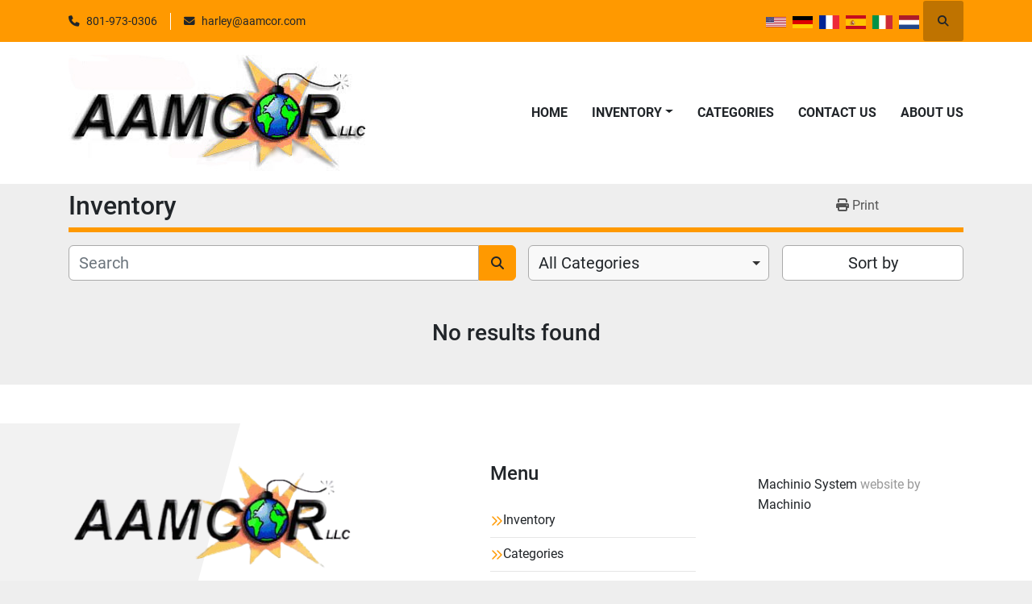

--- FILE ---
content_type: text/html; charset=utf-8
request_url: https://www.aamcor.com/blast-hole-drill/blast-hole-drill
body_size: 9017
content:
<!DOCTYPE html><html id="mh" lang="en"><head><title>Aamcor L.L.C. Inventory</title><meta content="Aamcor L.L.C. Inventory" property="title" /><meta content="text/html; charset=UTF-8" http-equiv="Content-Type" /><meta content="width=device-width, initial-scale=1.0" name="viewport" /><meta content="Find Underground Mining Equipment, Pumps, Core Drills, Core Drills; Drills; Drilling Equipment; Mining Equipment, Mud Pump Triplex and other Equipment for sale at Aamcor L.L.C." name="description" /><meta content="wss://system.machinio.com/cable" name="cable-url" /><meta content="Find Underground Mining Equipment, Pumps, Core Drills, Core Drills; Drills; Drilling Equipment; Mining Equipment, Mud Pump Triplex and other Equipment for sale at Aamcor L.L.C." property="og:description" /><meta content="Aamcor L.L.C. Inventory" property="og:title" /><meta content="website" property="og:type" /><meta content="summary_large_image" property="twitter:card" /><meta content="Aamcor L.L.C. Inventory" property="twitter:title" /><meta content="Find Underground Mining Equipment, Pumps, Core Drills, Core Drills; Drills; Drilling Equipment; Mining Equipment, Mud Pump Triplex and other Equipment for sale at Aamcor L.L.C." property="twitter:description" /><link href="https://i.machineryhost.com" rel="preconnect" /><link href="https://i.system.machinio.com" rel="preconnect" /><link href="https://s3.amazonaws.com" rel="preconnect" /><meta content="noindex" name="robots" /><link rel="stylesheet" href="/styles/custom-43cc3a309e857b37d3982aa8609655be.css" media="all" /><link rel="stylesheet" href="/packs/css/918-ca3a6288.css" media="all" />
<link rel="stylesheet" href="/packs/css/application-5f9e7bfe.css" media="all" /><link href="https://www.aamcor.com/listings" rel="canonical" /><meta content="https://www.aamcor.com/listings" property="og:url" /><link href="https://www.aamcor.com/listings" rel="next" /><script id="json-ld" type="application/ld+json">{ "@context" : "https://schema.org", "@type" : "LocalBusiness", "name" : "Aamcor L.L.C.", "address" : "2128 Constitution Blvd, West Valley City, UT 84119, USA", "url" : "https://www.aamcor.com", "image": "https://f.machineryhost.com/e831e2002086905578c73e9f07d4a2fa/logo.bmp", "telephone" : "801-973-0306"}</script></head><body class="body-s60"><code data-configs="{&quot;currency&quot;:&quot;usd&quot;,&quot;convert_prices&quot;:false,&quot;gdpr_compliance&quot;:false,&quot;currency_iso_code&quot;:false,&quot;show_webshop_stripe_invoice_checkout_hint&quot;:false,&quot;private_price_webshop&quot;:false,&quot;enable_listing_quantity&quot;:false,&quot;allow_offer&quot;:false,&quot;terms_of_sales_path&quot;:null,&quot;automated_locale&quot;:false,&quot;primary_language_code&quot;:&quot;en&quot;,&quot;manual_languages&quot;:[&quot;en&quot;],&quot;controller_name&quot;:&quot;listings&quot;,&quot;webshop_type&quot;:&quot;ecommerce&quot;,&quot;create_webshop_lead&quot;:null,&quot;display_cookies_consent&quot;:null,&quot;privacy_policy_page&quot;:null,&quot;contact_form_attach_files_limit&quot;:10,&quot;submit_order_button_text&quot;:null,&quot;shopping_cart_header_title&quot;:null,&quot;custom_newsletter_button_title&quot;:null,&quot;enable_thank_you_page&quot;:null,&quot;restrict_lead_submission_by_buyer_location&quot;:false}"></code><div class="page-wrapper"><div class="hidden-print header-layout"><header class="site-header power" id="site-header"><div class="site-header__top-bar bg-primary"><div class="container"><div class="row"><div class="col-12 d-flex flex-column flex-lg-row align-items-center justify-content-between"><div class="site-header__contacts d-flex flex-column flex-md-row align-items-center my-2 my-lg-0"><div class="phone d-flex position-relative site-header__contacts__item"><a class="contact-tracking phone notranslate" href="tel:8019730306"> 801-973-0306</a></div><div class="email d-flex position-relative site-header__contacts__item"><a class="contact-tracking email notranslate" href="mailto:harley@aamcor.com"> harley@aamcor.com</a></div></div><div class="d-flex align-items-center mb-2 mb-lg-0 site-header__top-bar-right flex-column flex-md-row"><div class="site-header__languages-widget hidden-print mb-2 mb-md-0" id="site-header-languages-widget"><div class="google-translate google-translate-list d-flex"><a class="px-1" data-lang="en" href="#"><img alt="en" src="/packs/static/node_modules/svg-country-flags/svg/us-e834167e589569457e80.svg" /></a><a class="px-1" data-lang="de" href="#"><img alt="de" src="/packs/static/node_modules/svg-country-flags/svg/de-cfbb0cf09f502653fe85.svg" /></a><a class="px-1" data-lang="fr" href="#"><img alt="fr" src="/packs/static/node_modules/svg-country-flags/svg/fr-8bbb4186383e665cc3ee.svg" /></a><a class="px-1" data-lang="es" href="#"><img alt="es" src="/packs/static/node_modules/svg-country-flags/svg/es-628f10fe057a86d47f75.svg" /></a><a class="px-1" data-lang="it" href="#"><img alt="it" src="/packs/static/node_modules/svg-country-flags/svg/it-58e75cebaf765e503d29.svg" /></a><a class="px-1" data-lang="nl" href="#"><img alt="nl" src="/packs/static/node_modules/svg-country-flags/svg/nl-a7fdb74e17089394b68c.svg" /></a></div></div><a class="site-header__search-icon d-inline-flex align-items-center justify-content-center" href="/listings" id="site-header-search-icon"><i class="fa fa-search"></i><span class="sr-only">Search</span></a></div></div></div></div></div><div class="site-header__main-bar site-header__content"><div class="container"><div class="row"><div class="col-12 d-flex align-items-center justify-content-between"><div class="site-header__logo flex-shrink-0 d-flex align-items-center justify-content-center "><a class="" href="/"><img class="" alt="Aamcor L.L.C." src="https://f.machineryhost.com/e831e2002086905578c73e9f07d4a2fa/logo.bmp" /></a></div><nav class="primary-nav"><ul class="primary-nav__navbar"><li class="primary-nav__item home"><a class="primary-nav__link" href="/">Home</a></li><li class="primary-nav__item inventory"><div class="dropdown primary-nav__dropdown"><div aria-expanded="false" aria-haspopup="true" class="primary-nav__link dropdown-toggle" id="dropdownMenuButton" role="button"><a href="/listings">Inventory</a></div><div aria-labelledby="dropdownMenuButton" class="dropdown-menu primary-nav__dropdown-menu m-0"><div class="d-flex"><div class="primary-nav__link-block multicolumn mr-3" style="column-count: 3;"><div class="primary-nav__link-block__item"><a class="dropdown-item  dropdown-children" href="/air-dryer">Air Dryer</a><div class="dropdown-item grandchildren w-100"><a class="dropdown-item" data-role="grandchildren-item" href="/air-dryer/air-compressor-dryer">Air compressor dryer</a></div></div><div class="primary-nav__link-block__item"><a class="dropdown-item  dropdown-children" href="/airlocks">Airlocks</a><div class="dropdown-item grandchildren w-100"><a class="dropdown-item" data-role="grandchildren-item" href="/airlocks/rotary-airlock-feeder">Rotary Airlock Feeder</a></div></div><div class="primary-nav__link-block__item"><a class="dropdown-item  dropdown-children" href="/ball-mill">Ball MIll</a><div class="dropdown-item grandchildren w-100"><a class="dropdown-item" data-role="grandchildren-item" href="/ball-mill/crushing-ball-mill">Crushing Ball Mill</a></div></div><div class="primary-nav__link-block__item"><a class="dropdown-item  dropdown-children" href="/blasthole-drills">Blasthole Drills</a><div class="dropdown-item grandchildren w-100"><a class="dropdown-item" data-role="grandchildren-item" href="/blasthole-drills/rotary">Rotary</a></div></div><div class="primary-nav__link-block__item"><a class="dropdown-item  dropdown-children" href="/compressors">Compressors</a><div class="dropdown-item grandchildren w-100"><a class="dropdown-item" data-role="grandchildren-item" href="/compressors/sea-container-compressors-boge-ir">Sea Container Compressors BOGE/ IR</a></div></div><div class="primary-nav__link-block__item"><a class="dropdown-item  dropdown-children" href="/concentrator">Concentrator</a><div class="dropdown-item grandchildren w-100"><a class="dropdown-item" data-role="grandchildren-item" href="/concentrator/bowl-concentrator">Bowl Concentrator</a></div></div><div class="primary-nav__link-block__item"><a class="dropdown-item  dropdown-children" href="/conveyor">Conveyor</a><div class="dropdown-item grandchildren w-100"><a class="dropdown-item" data-role="grandchildren-item" href="/conveyor/underground-conveyor">Underground Conveyor</a></div></div><div class="primary-nav__link-block__item"><a class="dropdown-item  dropdown-children" href="/core-drills">Core Drills</a><div class="dropdown-item grandchildren w-100"><a class="dropdown-item" data-role="grandchildren-item" href="/core-drills/core-drill">Core Drill</a><a class="dropdown-item" data-role="grandchildren-item" href="/core-drills/deep-hole">Deep Hole</a><a class="dropdown-item" data-role="grandchildren-item" href="/core-drills/drills">Drills</a></div></div><div class="primary-nav__link-block__item"><a class="dropdown-item  dropdown-children" href="/core-drills-drilling-equipment-mining-equipment">Core Drills; Drilling Equipment; Mining Equipment</a><div class="dropdown-item grandchildren w-100"><a class="dropdown-item" data-role="grandchildren-item" href="/core-drills-drilling-equipment-mining-equipment/track-core-drill">Track Core Drill</a></div></div><div class="primary-nav__link-block__item"><a class="dropdown-item  dropdown-children" href="/core-drills-drills-drilling-equipment-mining-equipment">Core Drills; Drills; Drilling Equipment; Mining Equipment</a><div class="dropdown-item grandchildren w-100"><a class="dropdown-item" data-role="grandchildren-item" href="/core-drills-drills-drilling-equipment-mining-equipment/core-drilling">Core Drilling</a></div></div><div class="primary-nav__link-block__item"><a class="dropdown-item  dropdown-children" href="/crawler-drills">Crawler Drills</a><div class="dropdown-item grandchildren w-100"><a class="dropdown-item" data-role="grandchildren-item" href="/crawler-drills/recirculation-rc">Recirculation (RC)</a></div></div><div class="primary-nav__link-block__item"><a class="dropdown-item  dropdown-children" href="/crushing-washing">Crushing washing</a><div class="dropdown-item grandchildren w-100"><a class="dropdown-item" data-role="grandchildren-item" href="/crushing-washing/sand-screw">Sand Screw</a></div></div><div class="primary-nav__link-block__item"><a class="dropdown-item  dropdown-children" href="/dhcs-coring-system">DHCS Coring system</a><div class="dropdown-item grandchildren w-100"><a class="dropdown-item" data-role="grandchildren-item" href="/dhcs-coring-system/core-drills-ocean-exploration-environmental-or-scientific">Core drills Ocean, Exploration, Environmental or Scientific</a></div></div><div class="primary-nav__link-block__item"><a class="dropdown-item  dropdown-children" href="/diamond-drill-skid-mounted-flyable">Diamond Drill, Skid mounted, flyable</a><div class="dropdown-item grandchildren w-100"><a class="dropdown-item" data-role="grandchildren-item" href="/diamond-drill-skid-mounted-flyable/core-drill-shack-skid-mount">Core Drill Shack Skid Mount</a></div></div><div class="primary-nav__link-block__item"><a class="dropdown-item  dropdown-children" href="/diamond-drill-track-mounted">Diamond drill track mounted</a><div class="dropdown-item grandchildren w-100"><a class="dropdown-item" data-role="grandchildren-item" href="/diamond-drill-track-mounted/core-drill-track-mounted">Core Drill Track Mounted</a></div></div><div class="primary-nav__link-block__item"><a class="dropdown-item  dropdown-children" href="/dozer">Dozer</a><div class="dropdown-item grandchildren w-100"><a class="dropdown-item" data-role="grandchildren-item" href="/dozer/crawler">Crawler</a></div></div><div class="primary-nav__link-block__item"><a class="dropdown-item  dropdown-children" href="/drill-hammer">Drill Hammer</a><div class="dropdown-item grandchildren w-100"><a class="dropdown-item" data-role="grandchildren-item" href="/drill-hammer/hammer">Hammer</a></div></div><div class="primary-nav__link-block__item"><a class="dropdown-item  dropdown-children" href="/drill-shock-subs">Drill Shock Subs</a><div class="dropdown-item grandchildren w-100"><a class="dropdown-item" data-role="grandchildren-item" href="/drill-shock-subs/drilling-shock-sub">Drilling Shock Sub</a></div></div><div class="primary-nav__link-block__item"><a class="dropdown-item  dropdown-children" href="/drills-amp-drill-equipment">Drills &amp;amp; Drill Equipment</a><div class="dropdown-item grandchildren w-100"><a class="dropdown-item" data-role="grandchildren-item" href="/drills-amp-drill-equipment/core-drills">Core Drills</a></div></div><div class="primary-nav__link-block__item"><a class="dropdown-item  dropdown-children" href="/drills-drill-equipment">Drills; Drill Equipment</a><div class="dropdown-item grandchildren w-100"><a class="dropdown-item" data-role="grandchildren-item" href="/drills-drill-equipment/reverse-circulation-drills">Reverse Circulation Drills</a></div></div><div class="primary-nav__link-block__item"><a class="dropdown-item  " href="/electric-motor">Electric motor</a></div><div class="primary-nav__link-block__item"><a class="dropdown-item  dropdown-children" href="/excavator">Excavator</a><div class="dropdown-item grandchildren w-100"><a class="dropdown-item" data-role="grandchildren-item" href="/excavator/excavator">Excavator</a></div></div><div class="primary-nav__link-block__item"><a class="dropdown-item  dropdown-children" href="/explosive-storage">Explosive Storage</a><div class="dropdown-item grandchildren w-100"><a class="dropdown-item" data-role="grandchildren-item" href="/explosive-storage/magazines">Magazines</a></div></div><div class="primary-nav__link-block__item"><a class="dropdown-item  " href="/faulkgearbox-drives">FaulkGearbox drives</a></div><div class="primary-nav__link-block__item"><a class="dropdown-item  dropdown-children" href="/foundation-drill-soil-nailer-anchor-water-drain">Foundation Drill, Soil Nailer, Anchor, Water Drain</a><div class="dropdown-item grandchildren w-100"><a class="dropdown-item" data-role="grandchildren-item" href="/foundation-drill-soil-nailer-anchor-water-drain/drills">Drills</a></div></div><div class="primary-nav__link-block__item"><a class="dropdown-item  " href="/gold-processing-filter-press">Gold Processing Filter Press</a></div><div class="primary-nav__link-block__item"><a class="dropdown-item  dropdown-children" href="/hp-triplex-pump-for-drilling">HP Triplex Pump for Drilling</a><div class="dropdown-item grandchildren w-100"><a class="dropdown-item" data-role="grandchildren-item" href="/hp-triplex-pump-for-drilling/well-servicing-tri-plex-pump">Well Servicing Tri Plex Pump</a></div></div><div class="primary-nav__link-block__item"><a class="dropdown-item  " href="/induction-motor">Induction motor</a></div><div class="primary-nav__link-block__item"><a class="dropdown-item  dropdown-children" href="/magazine">Magazine</a><div class="dropdown-item grandchildren w-100"><a class="dropdown-item" data-role="grandchildren-item" href="/magazine/explosive-type-ll-magazine">Explosive Type ll Magazine</a></div></div><div class="primary-nav__link-block__item"><a class="dropdown-item  dropdown-children" href="/mining-man-camp-for-remote-locations-full-service">Mining Man Camp for Remote locations full service</a><div class="dropdown-item grandchildren w-100"><a class="dropdown-item" data-role="grandchildren-item" href="/mining-man-camp-for-remote-locations-full-service/man-camp-portable">Man Camp Portable</a></div></div><div class="primary-nav__link-block__item"><a class="dropdown-item  dropdown-children" href="/mining-underground-headframe">Mining Underground Headframe</a><div class="dropdown-item grandchildren w-100"><a class="dropdown-item" data-role="grandchildren-item" href="/mining-underground-headframe/headframe-hoist">Headframe Hoist</a></div></div><div class="primary-nav__link-block__item"><a class="dropdown-item  dropdown-children" href="/mud-pump-triplex">Mud Pump Triplex</a><div class="dropdown-item grandchildren w-100"><a class="dropdown-item" data-role="grandchildren-item" href="/mud-pump-triplex/deep-hole-mud-pump">Deep hole Mud Pump</a></div></div><div class="primary-nav__link-block__item"><a class="dropdown-item  dropdown-children" href="/nitrogen-generator-with-compressors">Nitrogen Generator with Compressors</a><div class="dropdown-item grandchildren w-100"><a class="dropdown-item" data-role="grandchildren-item" href="/nitrogen-generator-with-compressors/diesel-compressors">Diesel Compressors</a></div></div><div class="primary-nav__link-block__item"><a class="dropdown-item  dropdown-children" href="/pan-line-underground-coal">Pan Line Underground Coal</a><div class="dropdown-item grandchildren w-100"><a class="dropdown-item" data-role="grandchildren-item" href="/pan-line-underground-coal/longwall-for-coal-mining">Longwall for Coal Mining</a></div></div><div class="primary-nav__link-block__item"><a class="dropdown-item  " href="/pipe-arm-handler-for-rc-core-or-conventional-drill-rods">Pipe (arm) handler for RC Core or Conventional drill rods</a></div><div class="primary-nav__link-block__item"><a class="dropdown-item  dropdown-children" href="/pumps">Pumps</a><div class="dropdown-item grandchildren w-100"><a class="dropdown-item" data-role="grandchildren-item" href="/pumps/dewatering">Dewatering</a><a class="dropdown-item" data-role="grandchildren-item" href="/pumps/dewatering-pump">Dewatering Pump</a><a class="dropdown-item" data-role="grandchildren-item" href="/pumps/slurry-pumps">Slurry Pumps</a></div></div><div class="primary-nav__link-block__item"><a class="dropdown-item  dropdown-children" href="/rc-drill">RC Drill</a><div class="dropdown-item grandchildren w-100"><a class="dropdown-item" data-role="grandchildren-item" href="/rc-drill/reverse-circulation-rc-drill">Reverse Circulation (RC) Drill</a><a class="dropdown-item" data-role="grandchildren-item" href="/rc-drill/reverse-circulation-drills">Reverse Circulation Drills</a></div></div><div class="primary-nav__link-block__item"><a class="dropdown-item  dropdown-children" href="/rc-reverse-circulation-drill">RC Reverse Circulation Drill</a><div class="dropdown-item grandchildren w-100"><a class="dropdown-item" data-role="grandchildren-item" href="/rc-reverse-circulation-drill/rc-track-drill">RC Track Drill</a><a class="dropdown-item" data-role="grandchildren-item" href="/rc-reverse-circulation-drill/water-well-track-drill">Water Well Track Drill</a></div></div><div class="primary-nav__link-block__item"><a class="dropdown-item  dropdown-children" href="/sheave-wheels-bull-gear-drive-gear-hoist">Sheave Wheels, Bull Gear, Drive gear hoist</a><div class="dropdown-item grandchildren w-100"><a class="dropdown-item" data-role="grandchildren-item" href="/sheave-wheels-bull-gear-drive-gear-hoist/underground-mining">Underground mining</a></div></div><div class="primary-nav__link-block__item"><a class="dropdown-item  " href="/shovel">Shovel</a></div><div class="primary-nav__link-block__item"><a class="dropdown-item  dropdown-children" href="/shower-trailer-man-camp-trailer">Shower trailer (Man Camp Trailer)</a><div class="dropdown-item grandchildren w-100"><a class="dropdown-item" data-role="grandchildren-item" href="/shower-trailer-man-camp-trailer/toilet-and-shower-trailer-man-camp-style-portable">Toilet and shower trailer man camp style portable</a></div></div><div class="primary-nav__link-block__item"><a class="dropdown-item  dropdown-children" href="/spirals-gold-processing">Spirals, Gold processing</a><div class="dropdown-item grandchildren w-100"><a class="dropdown-item" data-role="grandchildren-item" href="/spirals-gold-processing/gold-processing">Gold Processing</a></div></div><div class="primary-nav__link-block__item"><a class="dropdown-item  dropdown-children" href="/stem-stemming-truck">Stem Stemming Truck</a><div class="dropdown-item grandchildren w-100"><a class="dropdown-item" data-role="grandchildren-item" href="/stem-stemming-truck/bore-hole-stem-truck">Bore Hole Stem Truck</a></div></div><div class="primary-nav__link-block__item"><a class="dropdown-item  " href="/synchronous-motor">Synchronous motor</a></div><div class="primary-nav__link-block__item"><a class="dropdown-item  dropdown-children" href="/the-deltabase-95-anchor-drill-rig-for-double-head-drilling-systems-rotary-rotary-or-rotary-percussive-drilling-systems">The DeltaBase 95 Anchor drill rig for double-head drilling systems, rotary / rotary or rotary / percussive drilling systems</a><div class="dropdown-item grandchildren w-100"><a class="dropdown-item" data-role="grandchildren-item" href="/the-deltabase-95-anchor-drill-rig-for-double-head-drilling-systems-rotary-rotary-or-rotary-percussive-drilling-systems/core-drilling">Core Drilling</a></div></div><div class="primary-nav__link-block__item"><a class="dropdown-item  dropdown-children" href="/track-rail-man-carrier">Track (Rail) Man carrier</a><div class="dropdown-item grandchildren w-100"><a class="dropdown-item" data-role="grandchildren-item" href="/track-rail-man-carrier/48-44-or-42-rail-track-mancarrier-for-slope-mine">48&quot; 44&quot;  or 42&quot; Rail track mancarrier for slope mine</a></div></div><div class="primary-nav__link-block__item"><a class="dropdown-item  dropdown-children" href="/underground-coal-forklift-shield-handler-30-ton-capacity">Underground Coal Forklift Shield Handler 30 ton capacity</a><div class="dropdown-item grandchildren w-100"><a class="dropdown-item" data-role="grandchildren-item" href="/underground-coal-forklift-shield-handler-30-ton-capacity/underground-low-profile-permissible-fork-lift-shield-handler">Underground Low profile permissible fork lift shield handler</a></div></div><div class="primary-nav__link-block__item"><a class="dropdown-item  dropdown-children" href="/underground-coal-schearer">Underground Coal Schearer</a><div class="dropdown-item grandchildren w-100"><a class="dropdown-item" data-role="grandchildren-item" href="/underground-coal-schearer/coal-schearer">Coal Schearer</a></div></div><div class="primary-nav__link-block__item"><a class="dropdown-item  dropdown-children" href="/underground-core-drilling-machine">Underground Core Drilling Machine</a><div class="dropdown-item grandchildren w-100"><a class="dropdown-item" data-role="grandchildren-item" href="/underground-core-drilling-machine/core-drill">Core Drill</a></div></div><div class="primary-nav__link-block__item"><a class="dropdown-item  dropdown-children" href="/underground-core-drills">Underground core drills</a><div class="dropdown-item grandchildren w-100"><a class="dropdown-item" data-role="grandchildren-item" href="/underground-core-drills/nq-core-drill">NQ Core Drill</a></div></div><hr /><a class="dropdown-item view-all" href="/categories">View All</a></div></div></div></div></li><li class="primary-nav__item"><a class="primary-nav__link" href="/categories">Categories</a></li><li class="primary-nav__item"><a class="primary-nav__link" href="/pages/contact-us">Contact Us</a></li><li class="primary-nav__item"><a class="primary-nav__link" href="/pages/about-us">About Us</a></li></ul></nav><div class="hamburger-wrapper d-flex d-lg-none align-items-center" data-role="hamburger-menu"><button aria-label="Menu" class="hamburger hamburger--spin d-flex align-items-center" type="button"><div class="hamburger-box"><div class="hamburger-inner"></div></div></button><h5 class="ml-2 mb-0">Menu</h5></div></div></div></div></div></header></div><div class="page-layout" id="page-layout"><div class="page-inner" id="page-inner"><code class="hidden" data-query-params="{&quot;lang&quot;:&quot;en&quot;,&quot;path&quot;:&quot;/en/listings&quot;}"></code><div class="mt-2"><div class="default-search-bar container"><div class="index-header__outer row"><div class="index-header col-12"><div class="index-header__inner row"><div class="col-lg pl-0"><h1 class="index-header__title">Inventory</h1></div><div class="col-lg-3 pr-0 d-none d-lg-block utility-button__wrapper utility-button__wrapper--index"><button class="print-button btn mt-0" data-path="/print?lang=en" data-role="js-print-listings"><i class="fa fa-print"></i> <span>Print</span></button></div></div></div></div><div class="row"><div class="index-controls hidden-print m-0 col-12 pr-lg-0 col-lg-6"><div class="search__outer w-100"><form action="/en/listings" class="search" method="get"><div class="row"><input aria-label="Search" autocomplete="off" class="search__input form-control col-10 col-lg-11" data-autocomplete-select-path="/en" data-role="searchbar" name="q" placeholder="Search" type="search" /><button class="search__button btn col-2 col-lg-1 d-flex align-items-center justify-content-center" title="submit" type="submit"><i class="fa fa-search"></i></button></div></form><div class="autocomplete-wrapper"></div></div></div><a class="listing-filters-toggle btn btn-primary w-100 d-flex justify-content-between align-items-center mt-2 mb-3" href="#" id="filters-toggle-button"><span>Filters</span><i class="fa fa-filter"></i></a><div class="listing-filters row m-0 col-lg-6"><div class="category-select mb-2 mb-lg-0 pl-0 pr-0 col-12 pr-md-3 col-lg-7 col-md-6"><select class="w-100" data-role="js-category-select" hidden="true" name="category"><option data-path="/en/listings" selected="" value="All">All Categories</option><option data-path="/en/air-dryer" value="Air Dryer">Air Dryer (1)</option><option class="option__subcategory" data-path="/en/air-dryer/air-compressor-dryer" value="Air compressor dryer">Air compressor dryer (1)</option><option data-path="/en/airlocks" value="Airlocks">Airlocks (1)</option><option class="option__subcategory" data-path="/en/airlocks/rotary-airlock-feeder" value="Rotary Airlock Feeder">Rotary Airlock Feeder (1)</option><option data-path="/en/ball-mill" value="Ball MIll">Ball MIll (1)</option><option class="option__subcategory" data-path="/en/ball-mill/crushing-ball-mill" value="Crushing Ball Mill">Crushing Ball Mill (1)</option><option data-path="/en/blasthole-drills" value="Blasthole Drills">Blasthole Drills (1)</option><option class="option__subcategory" data-path="/en/blasthole-drills/rotary" value="Rotary">Rotary (1)</option><option data-path="/en/compressors" value="Compressors">Compressors (2)</option><option class="option__subcategory" data-path="/en/compressors/sea-container-compressors-boge-ir" value="Sea Container Compressors BOGE/ IR">Sea Container Compressors BOGE/ IR (1)</option><option data-path="/en/concentrator" value="Concentrator">Concentrator (1)</option><option class="option__subcategory" data-path="/en/concentrator/bowl-concentrator" value="Bowl Concentrator">Bowl Concentrator (1)</option><option data-path="/en/conveyor" value="Conveyor">Conveyor (1)</option><option class="option__subcategory" data-path="/en/conveyor/underground-conveyor" value="Underground Conveyor">Underground Conveyor (1)</option><option data-path="/en/core-drills" value="Core Drills">Core Drills (3)</option><option class="option__subcategory" data-path="/en/core-drills/core-drill" value="Core Drill">Core Drill (1)</option><option class="option__subcategory" data-path="/en/core-drills/deep-hole" value="Deep Hole">Deep Hole (1)</option><option class="option__subcategory" data-path="/en/core-drills/drills" value="Drills">Drills (1)</option><option data-path="/en/core-drills-drilling-equipment-mining-equipment" value="Core Drills; Drilling Equipment; Mining Equipment">Core Drills; Drilling Equipment; Mining Equipment (1)</option><option class="option__subcategory" data-path="/en/core-drills-drilling-equipment-mining-equipment/track-core-drill" value="Track Core Drill">Track Core Drill (1)</option><option data-path="/en/core-drills-drills-drilling-equipment-mining-equipment" value="Core Drills; Drills; Drilling Equipment; Mining Equipment">Core Drills; Drills; Drilling Equipment; Mining Equipment (3)</option><option class="option__subcategory" data-path="/en/core-drills-drills-drilling-equipment-mining-equipment/core-drilling" value="Core Drilling">Core Drilling (2)</option><option data-path="/en/crawler-drills" value="Crawler Drills">Crawler Drills (1)</option><option class="option__subcategory" data-path="/en/crawler-drills/recirculation-rc" value="Recirculation (RC)">Recirculation (RC) (1)</option><option data-path="/en/crushing-washing" value="Crushing washing">Crushing washing (1)</option><option class="option__subcategory" data-path="/en/crushing-washing/sand-screw" value="Sand Screw">Sand Screw (1)</option><option data-path="/en/dhcs-coring-system" value="DHCS Coring system">DHCS Coring system (1)</option><option class="option__subcategory" data-path="/en/dhcs-coring-system/core-drills-ocean-exploration-environmental-or-scientific" value="Core drills Ocean, Exploration, Environmental or Scientific">Core drills Ocean, Exploration, Environmental or Scientific (1)</option><option data-path="/en/diamond-drill-skid-mounted-flyable" value="Diamond Drill, Skid mounted, flyable">Diamond Drill, Skid mounted, flyable (1)</option><option class="option__subcategory" data-path="/en/diamond-drill-skid-mounted-flyable/core-drill-shack-skid-mount" value="Core Drill Shack Skid Mount">Core Drill Shack Skid Mount (1)</option><option data-path="/en/diamond-drill-track-mounted" value="Diamond drill track mounted">Diamond drill track mounted (1)</option><option class="option__subcategory" data-path="/en/diamond-drill-track-mounted/core-drill-track-mounted" value="Core Drill Track Mounted">Core Drill Track Mounted (1)</option><option data-path="/en/dozer" value="Dozer">Dozer (1)</option><option class="option__subcategory" data-path="/en/dozer/crawler" value="Crawler">Crawler (1)</option><option data-path="/en/drill-hammer" value="Drill Hammer">Drill Hammer (1)</option><option class="option__subcategory" data-path="/en/drill-hammer/hammer" value="Hammer">Hammer (1)</option><option data-path="/en/drill-shock-subs" value="Drill Shock Subs">Drill Shock Subs (1)</option><option class="option__subcategory" data-path="/en/drill-shock-subs/drilling-shock-sub" value="Drilling Shock Sub">Drilling Shock Sub (1)</option><option data-path="/en/drills-amp-drill-equipment" value="Drills &amp;amp; Drill Equipment">Drills &amp;amp; Drill Equipment (1)</option><option class="option__subcategory" data-path="/en/drills-amp-drill-equipment/core-drills" value="Core Drills">Core Drills (1)</option><option data-path="/en/drills-drill-equipment" value="Drills; Drill Equipment">Drills; Drill Equipment (1)</option><option class="option__subcategory" data-path="/en/drills-drill-equipment/reverse-circulation-drills" value="Reverse Circulation Drills">Reverse Circulation Drills (1)</option><option data-path="/en/electric-motor" value="Electric motor">Electric motor (2)</option><option data-path="/en/excavator" value="Excavator">Excavator (2)</option><option class="option__subcategory" data-path="/en/excavator/excavator" value="Excavator">Excavator (2)</option><option data-path="/en/explosive-storage" value="Explosive Storage">Explosive Storage (1)</option><option class="option__subcategory" data-path="/en/explosive-storage/magazines" value="Magazines">Magazines (1)</option><option data-path="/en/faulkgearbox-drives" value="FaulkGearbox drives">FaulkGearbox drives (1)</option><option data-path="/en/foundation-drill-soil-nailer-anchor-water-drain" value="Foundation Drill, Soil Nailer, Anchor, Water Drain">Foundation Drill, Soil Nailer, Anchor, Water Drain (1)</option><option class="option__subcategory" data-path="/en/foundation-drill-soil-nailer-anchor-water-drain/drills" value="Drills">Drills (1)</option><option data-path="/en/gold-processing-filter-press" value="Gold Processing Filter Press">Gold Processing Filter Press (1)</option><option data-path="/en/hp-triplex-pump-for-drilling" value="HP Triplex Pump for Drilling">HP Triplex Pump for Drilling (1)</option><option class="option__subcategory" data-path="/en/hp-triplex-pump-for-drilling/well-servicing-tri-plex-pump" value="Well Servicing Tri Plex Pump">Well Servicing Tri Plex Pump (1)</option><option data-path="/en/induction-motor" value="Induction motor">Induction motor (1)</option><option data-path="/en/magazine" value="Magazine">Magazine (1)</option><option class="option__subcategory" data-path="/en/magazine/explosive-type-ll-magazine" value="Explosive Type ll Magazine">Explosive Type ll Magazine (1)</option><option data-path="/en/mining-man-camp-for-remote-locations-full-service" value="Mining Man Camp for Remote locations full service">Mining Man Camp for Remote locations full service (1)</option><option class="option__subcategory" data-path="/en/mining-man-camp-for-remote-locations-full-service/man-camp-portable" value="Man Camp Portable">Man Camp Portable (1)</option><option data-path="/en/mining-underground-headframe" value="Mining Underground Headframe">Mining Underground Headframe (1)</option><option class="option__subcategory" data-path="/en/mining-underground-headframe/headframe-hoist" value="Headframe Hoist">Headframe Hoist (1)</option><option data-path="/en/mud-pump-triplex" value="Mud Pump Triplex">Mud Pump Triplex (2)</option><option class="option__subcategory" data-path="/en/mud-pump-triplex/deep-hole-mud-pump" value="Deep hole Mud Pump">Deep hole Mud Pump (2)</option><option data-path="/en/nitrogen-generator-with-compressors" value="Nitrogen Generator with Compressors">Nitrogen Generator with Compressors (1)</option><option class="option__subcategory" data-path="/en/nitrogen-generator-with-compressors/diesel-compressors" value="Diesel Compressors">Diesel Compressors (1)</option><option data-path="/en/pan-line-underground-coal" value="Pan Line Underground Coal">Pan Line Underground Coal (1)</option><option class="option__subcategory" data-path="/en/pan-line-underground-coal/longwall-for-coal-mining" value="Longwall for Coal Mining">Longwall for Coal Mining (1)</option><option data-path="/en/pipe-arm-handler-for-rc-core-or-conventional-drill-rods" value="Pipe (arm) handler for RC Core or Conventional drill rods">Pipe (arm) handler for RC Core or Conventional drill rods (1)</option><option data-path="/en/pumps" value="Pumps">Pumps (3)</option><option class="option__subcategory" data-path="/en/pumps/dewatering" value="Dewatering">Dewatering (1)</option><option class="option__subcategory" data-path="/en/pumps/dewatering-pump" value="Dewatering Pump">Dewatering Pump (1)</option><option class="option__subcategory" data-path="/en/pumps/slurry-pumps" value="Slurry Pumps">Slurry Pumps (1)</option><option data-path="/en/rc-drill" value="RC Drill">RC Drill (2)</option><option class="option__subcategory" data-path="/en/rc-drill/reverse-circulation-drills" value="Reverse Circulation Drills">Reverse Circulation Drills (1)</option><option class="option__subcategory" data-path="/en/rc-drill/reverse-circulation-rc-drill" value="Reverse Circulation (RC) Drill">Reverse Circulation (RC) Drill (1)</option><option data-path="/en/rc-reverse-circulation-drill" value="RC Reverse Circulation Drill">RC Reverse Circulation Drill (2)</option><option class="option__subcategory" data-path="/en/rc-reverse-circulation-drill/rc-track-drill" value="RC Track Drill">RC Track Drill (1)</option><option class="option__subcategory" data-path="/en/rc-reverse-circulation-drill/water-well-track-drill" value="Water Well Track Drill">Water Well Track Drill (1)</option><option data-path="/en/sheave-wheels-bull-gear-drive-gear-hoist" value="Sheave Wheels, Bull Gear, Drive gear hoist">Sheave Wheels, Bull Gear, Drive gear hoist (1)</option><option class="option__subcategory" data-path="/en/sheave-wheels-bull-gear-drive-gear-hoist/underground-mining" value="Underground mining">Underground mining (1)</option><option data-path="/en/shovel" value="Shovel">Shovel (1)</option><option data-path="/en/shower-trailer-man-camp-trailer" value="Shower trailer (Man Camp Trailer)">Shower trailer (Man Camp Trailer) (1)</option><option class="option__subcategory" data-path="/en/shower-trailer-man-camp-trailer/toilet-and-shower-trailer-man-camp-style-portable" value="Toilet and shower trailer man camp style portable">Toilet and shower trailer man camp style portable (1)</option><option data-path="/en/spirals-gold-processing" value="Spirals, Gold processing">Spirals, Gold processing (1)</option><option class="option__subcategory" data-path="/en/spirals-gold-processing/gold-processing" value="Gold Processing">Gold Processing (1)</option><option data-path="/en/stem-stemming-truck" value="Stem Stemming Truck">Stem Stemming Truck (1)</option><option class="option__subcategory" data-path="/en/stem-stemming-truck/bore-hole-stem-truck" value="Bore Hole Stem Truck">Bore Hole Stem Truck (1)</option><option data-path="/en/synchronous-motor" value="Synchronous motor">Synchronous motor (1)</option><option data-path="/en/the-deltabase-95-anchor-drill-rig-for-double-head-drilling-systems-rotary-rotary-or-rotary-percussive-drilling-systems" value="The DeltaBase 95 Anchor drill rig for double-head drilling systems, rotary / rotary or rotary / percussive drilling systems">The DeltaBase 95 Anchor drill rig for double-head drilling systems, rotary / rotary or rotary / percussive drilling systems (1)</option><option class="option__subcategory" data-path="/en/the-deltabase-95-anchor-drill-rig-for-double-head-drilling-systems-rotary-rotary-or-rotary-percussive-drilling-systems/core-drilling" value="Core Drilling">Core Drilling (1)</option><option data-path="/en/track-rail-man-carrier" value="Track (Rail) Man carrier">Track (Rail) Man carrier (1)</option><option class="option__subcategory" data-path="/en/track-rail-man-carrier/48-44-or-42-rail-track-mancarrier-for-slope-mine" value="48&quot; 44&quot;  or 42&quot; Rail track mancarrier for slope mine">48&quot; 44&quot;  or 42&quot; Rail track mancarrier for slope mine (1)</option><option data-path="/en/underground-coal-forklift-shield-handler-30-ton-capacity" value="Underground Coal Forklift Shield Handler 30 ton capacity">Underground Coal Forklift Shield Handler 30 ton capacity (1)</option><option class="option__subcategory" data-path="/en/underground-coal-forklift-shield-handler-30-ton-capacity/underground-low-profile-permissible-fork-lift-shield-handler" value="Underground Low profile permissible fork lift shield handler">Underground Low profile permissible fork lift shield handler (1)</option><option data-path="/en/underground-coal-schearer" value="Underground Coal Schearer">Underground Coal Schearer (1)</option><option class="option__subcategory" data-path="/en/underground-coal-schearer/coal-schearer" value="Coal Schearer">Coal Schearer (1)</option><option data-path="/en/underground-core-drilling-machine" value="Underground Core Drilling Machine">Underground Core Drilling Machine (1)</option><option class="option__subcategory" data-path="/en/underground-core-drilling-machine/core-drill" value="Core Drill">Core Drill (1)</option><option data-path="/en/underground-core-drills" value="Underground core drills">Underground core drills (1)</option><option class="option__subcategory" data-path="/en/underground-core-drills/nq-core-drill" value="NQ Core Drill">NQ Core Drill (1)</option><option data-path="/en/underground-loaders-lhd-scoop-tram" value="Underground Loaders, LHD, Scoop Tram">Underground Loaders, LHD, Scoop Tram (1)</option><option class="option__subcategory" data-path="/en/underground-loaders-lhd-scoop-tram/underground-8-yd-loader" value="Underground 8 Yd Loader">Underground 8 Yd Loader (1)</option><option data-path="/en/underground-man-transport" value="Underground man transport">Underground man transport (1)</option><option class="option__subcategory" data-path="/en/underground-man-transport/mancarrier" value="Mancarrier">Mancarrier (1)</option><option data-path="/en/underground-mine-fans" value="Underground mine fans">Underground mine fans (1)</option><option class="option__subcategory" data-path="/en/underground-mine-fans/ventilation-fan" value="Ventilation fan">Ventilation fan (1)</option><option data-path="/en/underground-mining-equipment" value="Underground Mining Equipment">Underground Mining Equipment (4)</option><option class="option__subcategory" data-path="/en/underground-mining-equipment/hoist-and-head-frames" value="Hoist and Head-Frames">Hoist and Head-Frames (1)</option><option class="option__subcategory" data-path="/en/underground-mining-equipment/locomotives" value="Locomotives">Locomotives (3)</option><option data-path="/en/underground-rail-man-car" value="Underground Rail Man Car">Underground Rail Man Car (1)</option><option class="option__subcategory" data-path="/en/underground-rail-man-car/man-transport-25-persons" value="Man Transport 25 persons">Man Transport 25 persons (1)</option><option data-path="/en/underground-scoop-tram-loader" value="Underground Scoop Tram Loader">Underground Scoop Tram Loader (1)</option><option class="option__subcategory" data-path="/en/underground-scoop-tram-loader/underground-loader" value="Underground Loader">Underground Loader (1)</option><option data-path="/en/underground-single-boom-jumbo" value="Underground Single Boom Jumbo">Underground Single Boom Jumbo (1)</option><option class="option__subcategory" data-path="/en/underground-single-boom-jumbo/underground-drill-jumbo" value="Underground drill jumbo">Underground drill jumbo (1)</option><option data-path="/en/underground-ventilation-fan-150-hp" value="Underground Ventilation Fan 150 HP">Underground Ventilation Fan 150 HP (1)</option><option class="option__subcategory" data-path="/en/underground-ventilation-fan-150-hp/fan" value="Fan">Fan (1)</option><option data-path="/en/volt-mine-gear" value="Volt mine gear">Volt mine gear (1)</option><option data-path="/en/volt-transformer" value="Volt transformer">Volt transformer (1)</option><option data-path="/en/wa320-loader-forklift" value="WA320 Loader / Forklift">WA320 Loader / Forklift (1)</option><option class="option__subcategory" data-path="/en/wa320-loader-forklift/forklift-loader" value="Forklift Loader">Forklift Loader (1)</option><option data-path="/en/water-trucks" value="Water trucks">Water trucks (1)</option><option class="option__subcategory" data-path="/en/water-trucks/haul-or-water-truck" value="Haul or water truck">Haul or water truck (1)</option></select></div><div class="p-0 col-12 col-lg-5 col-md-6"><div class="btn-group w-100"><button class="btn btn-light bg-white dropdown-toggle sort-by-toggle text-truncate" data-toggle="dropdown" title="Sort by">Sort by</button><div class="dropdown-menu w-100"><button class="select-sort-by dropdown-item active" data-direction="" data-href="/en/listings" data-sort_by="">Relevance</button><button class="select-sort-by dropdown-item" data-direction="asc" data-href="/en/listings" data-sort_by="manufacturer">Manufacturer A-Z</button><button class="select-sort-by dropdown-item" data-direction="desc" data-href="/en/listings" data-sort_by="manufacturer">Manufacturer Z-A</button><button class="select-sort-by dropdown-item" data-direction="asc" data-href="/en/listings" data-sort_by="model">Model A-Z</button><button class="select-sort-by dropdown-item" data-direction="desc" data-href="/en/listings" data-sort_by="model">Model Z-A</button><button class="select-sort-by dropdown-item" data-direction="asc" data-href="/en/listings" data-sort_by="year">Oldest</button><button class="select-sort-by dropdown-item" data-direction="desc" data-href="/en/listings" data-sort_by="year">Newest</button><button class="select-sort_by dropdown-item js-sorting-more-btn">Specifications</button></div></div></div></div></div></div></div><div class="container mb-4"><div class="text-center mt-5 mb-5"><h3>No results found</h3></div></div></div><footer class="site-footer angle position-relative hidden-print" id="site-footer"><div class="container"><div class="row justify-content-between"><div class="site-footer_widget col-12 col-lg-4 d-flex flex-column"><div class="site-footer__logo  "><a class="" aria-label="Aamcor L.L.C." href="/"><img alt="Aamcor L.L.C." class="lazy" data-src="https://f.machineryhost.com/072b030ba126b2f4b2374f342be9ed44/c3430e4c3bf103c1481b31925197e523/footer_logo.png" /></a></div><div class="site-footer__contacts"><div class="site-footer__contacts__item address d-flex"><a class="notranslate" href="https://www.google.com/maps/search/2128 Constitution Blvd, West Valley City, UT 84119, USA" target="_blank"><span>2128 Constitution Blvd, West Valley City</span><br /><span>UT 84119, USA</span></a></div><div class="site-footer__contacts__item phone d-flex"><div class="d-flex flex-column"><a class="contact-tracking phone notranslate" href="tel:8019730306"> 801-973-0306</a></div></div><div class="site-footer__contacts__item email d-flex"><a class="contact-tracking email notranslate" href="mailto:harley@aamcor.com"> harley@aamcor.com</a></div></div></div><div class="site-footer_widget col-12 col-lg-3 offset-lg-1 d-flex flex-column"><h4 class="mb-3">Menu</h4><div class="mt-3"><ul class="footer-nav nav"><li class="footer-nav__item"><a class="footer-nav__link active" href="/listings">Inventory</a></li><li class="footer-nav__item"><a class="footer-nav__link active" href="/categories">Categories</a></li><li class="footer-nav__item"><a class="footer-nav__link active" href="/pages/contact-us">Contact Us</a></li><li class="footer-nav__item"><a class="footer-nav__link active" href="/pages/about-us">About Us</a></li></ul></div></div><div class="site-footer_widget col-12 col-lg-3 d-flex flex-column justify-content-between"><div class="d-flex flex-column"><div class="backlink mt-3"><a href="https://www.machinio.com/system" rel="noopener" target="_blank">Machinio System</a> website by <a href="https://www.machinio.com" rel="noopener" target="_blank">Machinio</a></div></div></div></div></div></footer><div class="fixed_container d-print-none"></div></div></div><script>
//<![CDATA[
var _rollbarConfig = {
  accessToken: "aec4e181ec6a45498ca430cb2d1dcff8",
  captureUncaught: true,
  captureUnhandledRejections: true,
  ignoredMessages: [
    '(.*)QuotaExceededError:(.*)',
    '(.*)DOM Exception 22:(.*)',
    'QuotaExceededError(.*)',
    'DOM Exception 22(.*)',
    'DOM Exception 22: QuotaExceededError: An attempt was made to add something to storage that exceeded the quota.',
    'The quota has been exceeded.',
    'Object Not Found Matching Id',
    'Script error.',
    '(.*)[lgst]\\.a\\.init is not a function\\.(.*)',
    "SyntaxError: Unexpected keyword 'this'",
    "Cannot read properties of null \\(reading .style.\\)",
    "null is not an object \\(evaluating .a\\.style.\\)",
    "Can't find variable: gmo",
    "scrollReadRandom",
    "replaceChildren is not a function",
    "Cannot read properties of undefined \\(reading .value.\\)"
  ],
  payload: {
    environment: "production"
  }
};
//]]>
</script><script src="/packs/js/runtime-4e83ecbc66661d7bb1f5.js" defer="defer"></script>
<script src="/packs/js/692-1ab0e0c46d8705502bce.js" defer="defer"></script>
<script src="/packs/js/706-cee65121c381e619848d.js" defer="defer"></script>
<script src="/packs/js/635-0afd58c9e729fe544641.js" defer="defer"></script>
<script src="/packs/js/918-9a6f14d0cc992d20f83e.js" defer="defer"></script>
<script src="/packs/js/989-1335ce700e1b197b2d49.js" defer="defer"></script>
<script src="/packs/js/162-de536d99abe3cac61da0.js" defer="defer"></script>
<script src="/packs/js/application-182fe7022b3d27ec462a.js" defer="defer"></script>
<script src="/packs/js/624-94c5ec60afc06453862e.js" defer="defer"></script>
<script src="/packs/js/rollbar-1c051f26f9e7b1752fca.js" defer="defer"></script>
<script src="/packs/js/368-8e0a32fe4c52b049fb40.js" defer="defer"></script>
<script src="/packs/js/language_widget-7fd9400807aa2be592dc.js" defer="defer"></script>
<script src="/packs/js/764-c077c878bdeb25835260.js" defer="defer"></script>
<script src="/packs/js/841-90387483698fdd9030e6.js" defer="defer"></script>
<script src="/packs/js/gallery-27601d96fa6951f8d87e.js" defer="defer"></script>
<script src="/packs/js/owl_carousel-dca796c866e00378e552.js" defer="defer"></script><script crossorigin="anonymous" src="https://kit.fontawesome.com/722e3adc3e.js"></script><script src="https://cdnjs.cloudflare.com/polyfill/v3/polyfill.min.js?version=4.8.0&amp;features=Element.prototype.replaceChildren"></script><script type="application/javascript">var headerClock = document.getElementById('header-clock');
if (headerClock) {
  function dateToText(date) {
    var hours = date.getHours()
    var minutes = date.getMinutes();
    var seconds = date.getSeconds();
    if (minutes < 10) minutes = '0'+minutes;
    if (hours < 10) hours = '0'+hours;
    if (seconds < 10) seconds = '0'+seconds;
    return hours + ":" + minutes + ":" + seconds;
  }
  function updateClocks() {
    for (var i = 0; i < window.arrClocks.length; i++) {
      var clock = window.arrClocks[i];
      var offset = window.arrOffsets[i];
      clock.innerHTML = dateToText(new Date(new Date().getTime()+offset));
    }
  }
  function startClocks() {
    clockElements = document.getElementsByClassName('clock');
    window.arrClocks = []
    window.arrOffsets = [];
    var j = 0;
    for(var i = 0; i < clockElements.length; i++) {
      el = clockElements[i];
      timezone = parseInt(el.getAttribute('timezone'));
      if (!isNaN(timezone)) {
        var tzDifference = timezone * 60 + (new Date()).getTimezoneOffset();
        var offset = tzDifference * 60 * 1000;
        window.arrClocks.push(el);
        window.arrOffsets.push(offset);
      }
    }
    updateClocks();
    clockID = setInterval(updateClocks, 1000);
  }
  setTimeout(startClocks, 100);
}

var headerDate = document.getElementById('header-date');
if (headerDate) {
  var date = new Date();
  var day = date.getDate();
  var year = date.getFullYear();
  var monthNames = ["January", "February", "March", "April", "May", "June", "July", "August", "September", "October", "November", "December"];
  var dayNames = ["Sunday", "Monday", "Tuesday", "Wednesday", "Thursday", "Friday", "Saturday"];
  var monthLabel = document.getElementsByClassName('month-label')[0].innerHTML = monthNames[date.getMonth()];
  var dayLabel = document.getElementsByClassName("day-label")[0].innerHTML = day;
  var weekdayLabel = document.getElementsByClassName("weekday-label")[0].innerHTML = dayNames[date.getDay(0)];
}</script></body></html>